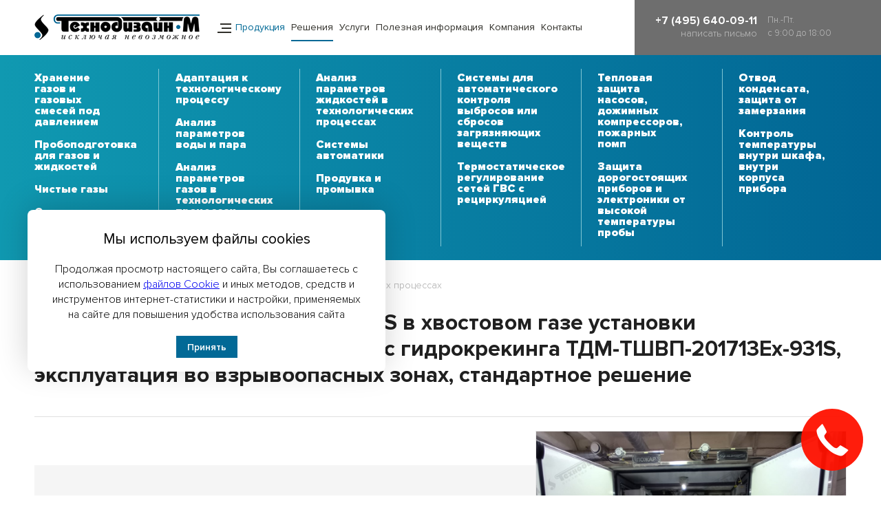

--- FILE ---
content_type: text/html;charset=utf-8
request_url: http://www.nice-device.ru/analiz-parametrov-gazov-v-tekhnologicheskih-processah/sistema-analiza-H2S-H2-COS-v-hvostovom-gaze-ustanovki-proizvodstva-seri-kompleks-gidrokrekinga-tdm-tshvp-201713eh-931S-ekspluatatsiya-vo-vzrivoopasnih-zonah-standartnoe-reshenie.html
body_size: 84862
content:
<!DOCTYPE html PUBLIC "-//W3C//DTD XHTML 1.0 Transitional//EN" "http://www.w3.org/TR/xhtml1/DTD/xhtml1-transitional.dtd">
<html xmlns="http://www.w3.org/1999/xhtml" xml:lang="ru" lang="ru">
<head>
<meta http-equiv="content-type" content="text/html; charset=utf-8" />
<meta http-equiv="Content-Language" content="ru" />
<meta name="author" content="programming by 1x4 Studio www.1x4.ru" />
<meta http-equiv="pragma" content="no-cache" />
<meta http-equiv="cache-control" content="no-cache" />
<meta name="description" content="Фирма &quot;Технодизайн-М&quot; предлагает средства КИПиА, газовое оборудование, промышленные стабилизаторы TechnodesigN, энергосберегающие контроллеры освещения (ЭКО)." />   
<meta name="keywords" content="" />
<meta name="robots" content="all" />
<meta name="viewport" content="width=device-width, initial-scale=1.0, user-scalable=no" />
<meta name="yandex-verification" content="4919e0c46f6348e4" />
<meta name="msapplication-TileColor" content="#ffc40d">
<meta name="theme-color" content="#ffffff">
<link rel="canonical" href="http://www.nice-device.ru/analiz-parametrov-gazov-v-tekhnologicheskih-processah/sistema-analiza-H2S-H2-COS-v-hvostovom-gaze-ustanovki-proizvodstva-seri-kompleks-gidrokrekinga-tdm-tshvp-201713eh-931S-ekspluatatsiya-vo-vzrivoopasnih-zonah-standartnoe-reshenie.html" />
<link rel="apple-touch-icon" sizes="180x180" href="/apple-touch-icon.png">
<link rel="icon" type="image/png" sizes="32x32" href="/favicon-32x32.png">
<link rel="icon" type="image/png" sizes="16x16" href="/favicon-16x16.png">
<link rel="manifest" href="/site.webmanifest">
<link rel="mask-icon" href="/safari-pinned-tab.svg" color="#5bbad5">
<link rel="stylesheet" href="/css/style.080607.css" type="text/css" />
<link rel="stylesheet" href="/css/fonts.css" type="text/css" />
<link rel="stylesheet" href="/css/service.css" type="text/css" />
<link rel="stylesheet" href="/css/pushy.css" type="text/css" />
<link rel="stylesheet" href="/css/slick.css" type="text/css" />
<link rel="stylesheet" href="/css/jquery.fancybox.css" type="text/css" />
<link rel="stylesheet" href="/css/jquery.fancybox-thumbs.css" type="text/css" />
<link rel="stylesheet" href="/css/mediaqueries.css" type="text/css" />
<link rel="stylesheet" href="https://cdn.envybox.io/widget/cbk.css">
<script type="text/javascript" src="/js/jquery-1.11.0.min.js"></script>
<script type="text/javascript" src="/js/slick.min.js"></script>
<script type="text/javascript" src="/js/jquery.fancybox.js"></script>
<script type="text/javascript" src="/js/jquery.fancybox-thumbs.js"></script>
<script type="text/javascript" src="/js/tabs.js"></script>
<title><div class="icon-vp icon-ex hidden-mob"></div> Система анализа H2S, H2, COS в хвостовом газе установки производства серы, комплекс гидрокрекинга ТДМ-ТШВП-201713Ех-931S, эксплуатация во взрывоопасных зонах, стандартное решение - Решения Технодизайн-М</title>
</head>
<body><div id="column">

<div id="logo-block">
<div id="logo-block-left">
<a href="/" id="logo"></a>
<div class="mob-menu"></div>
<div id="main-menu">
<a href="#" id="product">Продукция</a>

<a href="/solutions.html" class="selected">Решения</a>

<a href="/uslugi.html">Услуги</a>

<a href="/information.html">Полезная информация</a>

<a href="/company.html">Компания</a>

<a href="/contacts.html">Контакты</a>

</div>
<div class="search-block">
<form method="post" action="/search.html" style="margin: 0;" id="search_form">
<div class="search-field-block"><input type="text" id="searchwords" name="searchwords" value="" class="search-field" placeholder="Введите поисковый запрос" /></div>
<div class="search-button"><input type="image" name="search" src="/images/button-search.png" /></div>
<div class="search-close"></div>
</form>
</div>
</div>

<div id="logo-block-right">
<div id="search-button"></div>
<div id="phone-top">+7 (495) 640-09-11
<a href="mailto:info@nice-device.ru">написать письмо</a>
</div>
<div id="time">Пн.-Пт.<br />c 9:00 до 18:00</div>
</div>
</div>



<div class="p-menu-block"><div id="s-menu"><div class="content-column">
<div class="column-menu">
<div id="prod-cat-mob">

<div class="cat-item">
<a href="/cat/shkafy-sheltery-blok-boksy/" class="cat-item-link">Шкафы / Шелтеры / Блок-боксы </a>

<div class="cat-item-second">

<a href="/cat/shkafy-sheltery-blok-boksy/sgkafy-iz-stali-ST3-s-poroshkovoj-pokraskoj/" >Шкафы из стали СТ3 с порошковой покраской</a>

<a href="/cat/shkafy-sheltery-blok-boksy/shkafy-iz-plastika/" >Шкафы из пластика</a>

<a href="/cat/shkafy-sheltery-blok-boksy/shkafy-iz-nerzhaveyushchej-stali/" >Шкафы из нержавеющей стали</a>

<a href="/cat/shkafy-sheltery-blok-boksy/shkafy-vzryvozashishennye-exp/" >Шкафы взрывозащищённые Exp</a>

<a href="/cat/shkafy-sheltery-blok-boksy/blok-boksy-sheltery-kontejnery/" >Блок-боксы, шелтеры, контейнеры</a>
  
</div>

</div>

<div class="cat-item">
<a href="/cat/shkafy_dlya_gazovyx_ballonov_new/" class="cat-item-link">Шкафы для газовых баллонов</a>

<div class="cat-item-second">

<a href="/cat/shkafy_dlya_gazovyx_ballonov_new/shkafy_dlya_gazovyx_ballonov_iz_plastica_new/" >Шкафы для газовых баллонов из пластика</a>

<a href="/cat/shkafy_dlya_gazovyx_ballonov_new/shkafy_dlya_gazovyx_ballonov_metallicheskie_new/" >Шкафы для газовых баллонов металлические </a>
  
</div>

</div>

<div class="cat-item">
<a href="/cat/shkafy_dlya_telecom_oborudovaniya/" class="cat-item-link">Шкафы для телекоммуникационного оборудования </a>

<div class="cat-item-second">

<a href="/cat/shkafy_dlya_telecom_oborudovaniya/plastic_telecom_shkafy/" >Пластиковые телекоммуникационные шкафы, пр-во ООО «Технодизайн-М», Россия</a>

<a href="/cat/shkafy_dlya_telecom_oborudovaniya/metall_telecom_shkafy_iz_nerzhaveushey_staly/" >Металлические телекоммуникационные шкафы из нержавеющей стали, пр-во ООО «Технодизайн-М», Россия</a>

<a href="/cat/shkafy_dlya_telecom_oborudovaniya/metall_telecom_shkafy_izuglerod_staly_s_polimernoy_okraskoy/" >Металлические телекоммуникационные шкафы из углеродистой стали СТЗ с порошковой окраской, пр-во ООО «Технодизайн-М», Россия </a>
  
</div>

</div>

<div class="cat-item">
<a href="/cat/term_linii/" class="cat-item-link"> Термоизолированные линии промышленного назначения для трубных и кабельных коммуникаций – Технодизайн-ТИЛ (ТДМ-ТИЛ)</a>

<div class="cat-item-second">

<a href="/cat/term_linii/TDM-TIL-Y-Ex/" >ТДМ-ТИЛ-Э-Ex, производство ООО "Технодизайн-М", Россия </a>

<a href="/cat/term_linii/TDM-TIL-P-Ex/" >ТДМ-ТИЛ-П-Ex, производство ООО "Технодизайн-М", Россия </a>

<a href="/cat/term_linii/TDM-TIL-O-Ex/" >ТДМ-ТИЛ-О-Ex, производство ООО "Технодизайн-М", Россия</a>
  
</div>

</div>

<div class="cat-item">
<a href="/cat/promyshlennye-stabilizatory-napryazheniya/" class="cat-item-link">Промышленные стабилизаторы напряжения TechnodesigN</a>

<div class="cat-item-second">

<a href="/cat/promyshlennye-stabilizatory-napryazheniya/stabilizatory-technodesign-seriya-limits/" >Серия Limits</a>

<a href="/cat/promyshlennye-stabilizatory-napryazheniya/stabilizatory-technodesign-seriya-basic/" >Серия Basic</a>

<a href="/cat/promyshlennye-stabilizatory-napryazheniya/stabilizatory-technodesign-seriya-transitor/" >Серия Transistor</a>
  
</div>

</div>

<div class="cat-item">
<a href="/cat/gazoanalyzatyry/" class="cat-item-link">Газоанализаторы </a>

<div class="cat-item-second">

<a href="/cat/gazoanalyzatyry/portatyvnye_odnokanalnye_gazoanalyzatyry_serii_zetron_compact/" >Портативные одноканальные газоанализаторы серии Zetron Compact</a>

<a href="/cat/gazoanalyzatyry/stacionarnye_gazoanalyzatyry_nuan_seriya_ir500/" >Стационарные газоанализаторы Nuoan серия IR500</a>

<a href="/cat/gazoanalyzatyry/stacionarnye_gazoanalyzatyry_nuan_seriya_sne600/" >Стационарные газоанализаторы Nuoan серия SNE600</a>
  
</div>

</div>

<div class="cat-item">
<a href="/cat/analizatory/" class="cat-item-link">Анализаторы</a>

<div class="cat-item-second">

<a href="/cat/analizatory/npo_vympel/" >Анализаторы российского производителя НПО «Вымпел»</a>

<a href="/cat/analizatory/vzor_analyzatory/" >Анализаторы российского производителя ООО «Взор», торговая марка предприятия - «МАРК»</a>

<a href="/cat/analizatory/alfa_bassens_analyzatory/" >Анализаторы российского производителя ООО «Фирма «Альфа БАССЕНС»</a>
  
</div>

</div>

<div class="cat-item">
<a href="/cat/rashodomery/" class="cat-item-link">Расходомеры</a>

</div>

<div class="cat-item">
<a href="/cat/hromatografy/" class="cat-item-link">Хроматографы</a>

<div class="cat-item-second">

<a href="/cat/hromatografy/hromatografy-hromatec/" >Хроматографы Хроматэк</a>
  
</div>

</div>

<div class="cat-item">
<a href="/cat/gazovye-rampy/" class="cat-item-link">Газовые рампы</a>

<div class="cat-item-second">

<a href="/cat/gazovye-rampy/apry_ary_ystanovka/" >Азоторегуляторная установка (АРУ), подача инертного газа с заданным расходом и давлением к потребителям</a>

<a href="/cat/gazovye-rampy/apry_ystanovka/" >Аргонорегуляторная установка (АрРУ), подача инертного газа с заданным расходом и давлением к потребителям</a>

<a href="/cat/gazovye-rampy/TSHV_2086Y2/" >Газовая панель для ацетилена в шкафном исполнении</a>

<a href="/cat/gazovye-rampy/gry_shkaf/" >Газораспределительная (ГРУ) установка в шкафном исполнении</a>

<a href="/cat/gazovye-rampy/opasnye_gazy_rampy/" >Разрядная рампа Ex с системой мониторинга и блокировки подачи опасных газов</a>

<a href="/cat/gazovye-rampy/gazovaya_panel_raspredelitelnaya/" >Распределительная газовая панель Ex в шкафном исполнении</a>
  
</div>

</div>

<div class="cat-item">
<a href="/cat/zaporno_reguliryushaya_i_predohranitelnaya_armatyra/" class="cat-item-link">Запорно-регулирующая и предохранительная арматура</a>

<div class="cat-item-second">

<a href="/cat/zaporno_reguliryushaya_i_predohranitelnaya_armatyra/teplovoy_predohranitelnyi_klapan_TDM_CS_TDM_HAT_RA_LP/" >Тепловой предохранительный клапан ТДМ-CS, ТДМ-HAT-RA-LP (для балансировки сетей ГВС/ХВС)</a>

<a href="/cat/zaporno_reguliryushaya_i_predohranitelnaya_armatyra/econo-hat-ra-klapan/" >Тепловой предохранительный клапан ТДМ-ECONO/HAT-RA (для бытовых бустерных насосов)</a>

<a href="/cat/zaporno_reguliryushaya_i_predohranitelnaya_armatyra/hat-ra-hp-klapan/" >Тепловой предохранительный клапан ТДМ-HAT/RA-HP (для высокого давления)</a>

<a href="/cat/zaporno_reguliryushaya_i_predohranitelnaya_armatyra/zapornyi_klapan_hst_dlya_kontrolya_prevysheniya_temperatyry_proby/" >Тепловой предохранительный клапан ТДМ-HST (для высокой температуры пробы)</a>

<a href="/cat/zaporno_reguliryushaya_i_predohranitelnaya_armatyra/TDM_HAT_TDM_TV_HAT/" >Тепловой предохранительный клапан ТДМ-HAT, ТДМ-TV/HAT (для отвода конденсата, защиты от замерзания)</a>

<a href="/cat/zaporno_reguliryushaya_i_predohranitelnaya_armatyra/tdm_tv_sc_i_tdm_sc_ir/" >Тепловой предохранительный клапан ТДМ-TV/SC-I, ТДМ-TV/SC-IR (контроль температуры внутри шкафа, корпуса прибора)</a>

<a href="/cat/zaporno_reguliryushaya_i_predohranitelnaya_armatyra/TDM-GURU-DL2.1/" >Тепловой предохранительный клапан ТДМ-GURU DL2.1 (для защиты от замерзания, тепловозы, локомотивы)</a>

<a href="/cat/zaporno_reguliryushaya_i_predohranitelnaya_armatyra/TDM-MAGNUM-GURU/" >Тепловой предохранительный клапан ТДМ-Magnum GURU (для защиты от замерзания, тепловозы, локомотивы)</a>

<a href="/cat/zaporno_reguliryushaya_i_predohranitelnaya_armatyra/TDM-TBV/" >Тепловой предохранительный клапан ТДМ-TBV (тепловые перепускные клапаны)</a>
  
</div>

</div>

<div class="cat-item">
<a href="/cat/izdeliya-iz-metalla/" class="cat-item-link">Изделия из металла</a>

<div class="cat-item-second">

<a href="/cat/izdeliya-iz-metalla/stoyki_dlya_gazovyx_ballonov/" >Стойки для газовых баллонов </a>

<a href="/cat/izdeliya-iz-metalla/podemniy_mexanizm/" >Подъёмный механизм </a>
  
</div>

</div>

<div class="cat-item">
<a href="/cat/ohlazhdenie-i-nagrev/" class="cat-item-link">Охлаждение и нагрев</a>

<div class="cat-item-second">

<a href="/cat/ohlazhdenie-i-nagrev/vortex_oxlazhdenie_nagrev/" >Охлаждение и/или нагрев за счёт использования эффекта трубки Vortex</a>

<a href="/cat/ohlazhdenie-i-nagrev/zhidkostnye_ohladiteli/" >Жидкостные охладители (охлаждение за счёт высокой тепловой ёмкости различных жидкостей, таких, как вода и антифриз)</a>
  
</div>

</div>

<div class="cat-item">
<a href="/cat/filtry-dlya-gazov-i-zhidkostej/" class="cat-item-link">Фильтры для газов и жидкостей</a>

<div class="cat-item-second">

<a href="/cat/filtry-dlya-gazov-i-zhidkostej/zhidkostnyi_filtr/" >Жидкостной фильтр для защиты от механических примесей</a>
  
</div>

</div>

</div>


<div id="prod-cat-page">
<div id="top-prod-line"></div>


<div class="cat-block"><div class="cat-block-line"><div class="cat_category hideout3" style="padding-top: 0;"><a href="/cat/shkafy-sheltery-blok-boksy/" class="navlink">Шкафы / Шелтеры / Блок-боксы </a><span class="linkClose" title="����������"></span></div>


<div class="cat_dropdown">

<a href="/cat/shkafy-sheltery-blok-boksy/sgkafy-iz-stali-ST3-s-poroshkovoj-pokraskoj/">Шкафы из стали СТ3 с порошковой покраской</a>

<a href="/cat/shkafy-sheltery-blok-boksy/shkafy-iz-plastika/">Шкафы из пластика</a>

<a href="/cat/shkafy-sheltery-blok-boksy/shkafy-iz-nerzhaveyushchej-stali/">Шкафы из нержавеющей стали</a>

<a href="/cat/shkafy-sheltery-blok-boksy/shkafy-vzryvozashishennye-exp/">Шкафы взрывозащищённые Exp</a>

<a href="/cat/shkafy-sheltery-blok-boksy/blok-boksy-sheltery-kontejnery/">Блок-боксы, шелтеры, контейнеры</a>

</div>


</div></div>


<div class="cat-block"><div class="cat-block-line"><div class="cat_category hideout3" style="padding-top: 0;"><a href="/cat/shkafy_dlya_gazovyx_ballonov_new/" class="navlink">Шкафы для газовых баллонов</a><span class="linkClose" title="����������"></span></div>


<div class="cat_dropdown">

<a href="/cat/shkafy_dlya_gazovyx_ballonov_new/shkafy_dlya_gazovyx_ballonov_iz_plastica_new/">Шкафы для газовых баллонов из пластика</a>

<a href="/cat/shkafy_dlya_gazovyx_ballonov_new/shkafy_dlya_gazovyx_ballonov_metallicheskie_new/">Шкафы для газовых баллонов металлические </a>

</div>


</div></div>


<div class="cat-block"><div class="cat-block-line"><div class="cat_category hideout3" style="padding-top: 0;"><a href="/cat/shkafy_dlya_telecom_oborudovaniya/" class="navlink">Шкафы для телекоммуникационного оборудования </a><span class="linkClose" title="����������"></span></div>


<div class="cat_dropdown">

<a href="/cat/shkafy_dlya_telecom_oborudovaniya/plastic_telecom_shkafy/">Пластиковые телекоммуникационные шкафы, пр-во ООО «Технодизайн-М», Россия</a>

<a href="/cat/shkafy_dlya_telecom_oborudovaniya/metall_telecom_shkafy_iz_nerzhaveushey_staly/">Металлические телекоммуникационные шкафы из нержавеющей стали, пр-во ООО «Технодизайн-М», Россия</a>

<a href="/cat/shkafy_dlya_telecom_oborudovaniya/metall_telecom_shkafy_izuglerod_staly_s_polimernoy_okraskoy/">Металлические телекоммуникационные шкафы из углеродистой стали СТЗ с порошковой окраской, пр-во ООО «Технодизайн-М», Россия </a>

</div>


</div></div>


<div class="cat-block"><div class="cat-block-line"><div class="cat_category hideout3" style="padding-top: 0;"><a href="/cat/term_linii/" class="navlink"> Термоизолированные линии промышленного назначения для трубных и кабельных коммуникаций – Технодизайн-ТИЛ (ТДМ-ТИЛ)</a><span class="linkClose" title="����������"></span></div>


<div class="cat_dropdown">

<a href="/cat/term_linii/TDM-TIL-Y-Ex/">ТДМ-ТИЛ-Э-Ex, производство ООО "Технодизайн-М", Россия </a>

<a href="/cat/term_linii/TDM-TIL-P-Ex/">ТДМ-ТИЛ-П-Ex, производство ООО "Технодизайн-М", Россия </a>

<a href="/cat/term_linii/TDM-TIL-O-Ex/">ТДМ-ТИЛ-О-Ex, производство ООО "Технодизайн-М", Россия</a>

</div>


</div></div>


<div class="cat-block"><div class="cat-block-line"><div class="cat_category hideout3" style="padding-top: 0;"><a href="/cat/promyshlennye-stabilizatory-napryazheniya/" class="navlink">Промышленные стабилизаторы напряжения TechnodesigN</a><span class="linkClose" title="����������"></span></div>


<div class="cat_dropdown">

<a href="/cat/promyshlennye-stabilizatory-napryazheniya/stabilizatory-technodesign-seriya-limits/">Серия Limits</a>

<a href="/cat/promyshlennye-stabilizatory-napryazheniya/stabilizatory-technodesign-seriya-basic/">Серия Basic</a>

<a href="/cat/promyshlennye-stabilizatory-napryazheniya/stabilizatory-technodesign-seriya-transitor/">Серия Transistor</a>

</div>


</div></div>


<div class="cat-block"><div class="cat-block-line"><div class="cat_category hideout3" style="padding-top: 0;"><a href="/cat/gazoanalyzatyry/" class="navlink">Газоанализаторы </a><span class="linkClose" title="����������"></span></div>


<div class="cat_dropdown">

<a href="/cat/gazoanalyzatyry/portatyvnye_odnokanalnye_gazoanalyzatyry_serii_zetron_compact/">Портативные одноканальные газоанализаторы серии Zetron Compact</a>

<a href="/cat/gazoanalyzatyry/stacionarnye_gazoanalyzatyry_nuan_seriya_ir500/">Стационарные газоанализаторы Nuoan серия IR500</a>

<a href="/cat/gazoanalyzatyry/stacionarnye_gazoanalyzatyry_nuan_seriya_sne600/">Стационарные газоанализаторы Nuoan серия SNE600</a>

</div>


</div></div>


<div class="cat-block"><div class="cat-block-line"><div class="cat_category hideout3" style="padding-top: 0;"><a href="/cat/analizatory/" class="navlink">Анализаторы</a><span class="linkClose" title="����������"></span></div>


<div class="cat_dropdown">

<a href="/cat/analizatory/npo_vympel/">Анализаторы российского производителя НПО «Вымпел»</a>

<a href="/cat/analizatory/vzor_analyzatory/">Анализаторы российского производителя ООО «Взор», торговая марка предприятия - «МАРК»</a>

<a href="/cat/analizatory/alfa_bassens_analyzatory/">Анализаторы российского производителя ООО «Фирма «Альфа БАССЕНС»</a>

</div>


</div></div>


<div class="cat-block"><div class="cat-block-line"><div class="cat_category " style="padding-top: 0;"><a href="/cat/rashodomery/" class="navlink">Расходомеры</a></div>



</div></div>


<div class="cat-block"><div class="cat-block-line"><div class="cat_category hideout3" style="padding-top: 0;"><a href="/cat/hromatografy/" class="navlink">Хроматографы</a><span class="linkClose" title="����������"></span></div>


<div class="cat_dropdown">

<a href="/cat/hromatografy/hromatografy-hromatec/">Хроматографы Хроматэк</a>

</div>


</div></div>


<div class="cat-block"><div class="cat-block-line"><div class="cat_category hideout3" style="padding-top: 0;"><a href="/cat/gazovye-rampy/" class="navlink">Газовые рампы</a><span class="linkClose" title="����������"></span></div>


<div class="cat_dropdown">

<a href="/cat/gazovye-rampy/apry_ary_ystanovka/">Азоторегуляторная установка (АРУ), подача инертного газа с заданным расходом и давлением к потребителям</a>

<a href="/cat/gazovye-rampy/apry_ystanovka/">Аргонорегуляторная установка (АрРУ), подача инертного газа с заданным расходом и давлением к потребителям</a>

<a href="/cat/gazovye-rampy/TSHV_2086Y2/">Газовая панель для ацетилена в шкафном исполнении</a>

<a href="/cat/gazovye-rampy/gry_shkaf/">Газораспределительная (ГРУ) установка в шкафном исполнении</a>

<a href="/cat/gazovye-rampy/opasnye_gazy_rampy/">Разрядная рампа Ex с системой мониторинга и блокировки подачи опасных газов</a>

<a href="/cat/gazovye-rampy/gazovaya_panel_raspredelitelnaya/">Распределительная газовая панель Ex в шкафном исполнении</a>

</div>


</div></div>


<div class="cat-block"><div class="cat-block-line"><div class="cat_category hideout3" style="padding-top: 0;"><a href="/cat/zaporno_reguliryushaya_i_predohranitelnaya_armatyra/" class="navlink">Запорно-регулирующая и предохранительная арматура</a><span class="linkClose" title="����������"></span></div>


<div class="cat_dropdown">

<a href="/cat/zaporno_reguliryushaya_i_predohranitelnaya_armatyra/teplovoy_predohranitelnyi_klapan_TDM_CS_TDM_HAT_RA_LP/">Тепловой предохранительный клапан ТДМ-CS, ТДМ-HAT-RA-LP (для балансировки сетей ГВС/ХВС)</a>

<a href="/cat/zaporno_reguliryushaya_i_predohranitelnaya_armatyra/econo-hat-ra-klapan/">Тепловой предохранительный клапан ТДМ-ECONO/HAT-RA (для бытовых бустерных насосов)</a>

<a href="/cat/zaporno_reguliryushaya_i_predohranitelnaya_armatyra/hat-ra-hp-klapan/">Тепловой предохранительный клапан ТДМ-HAT/RA-HP (для высокого давления)</a>

<a href="/cat/zaporno_reguliryushaya_i_predohranitelnaya_armatyra/zapornyi_klapan_hst_dlya_kontrolya_prevysheniya_temperatyry_proby/">Тепловой предохранительный клапан ТДМ-HST (для высокой температуры пробы)</a>

<a href="/cat/zaporno_reguliryushaya_i_predohranitelnaya_armatyra/TDM_HAT_TDM_TV_HAT/">Тепловой предохранительный клапан ТДМ-HAT, ТДМ-TV/HAT (для отвода конденсата, защиты от замерзания)</a>

<a href="/cat/zaporno_reguliryushaya_i_predohranitelnaya_armatyra/tdm_tv_sc_i_tdm_sc_ir/">Тепловой предохранительный клапан ТДМ-TV/SC-I, ТДМ-TV/SC-IR (контроль температуры внутри шкафа, корпуса прибора)</a>

<a href="/cat/zaporno_reguliryushaya_i_predohranitelnaya_armatyra/TDM-GURU-DL2.1/">Тепловой предохранительный клапан ТДМ-GURU DL2.1 (для защиты от замерзания, тепловозы, локомотивы)</a>

<a href="/cat/zaporno_reguliryushaya_i_predohranitelnaya_armatyra/TDM-MAGNUM-GURU/">Тепловой предохранительный клапан ТДМ-Magnum GURU (для защиты от замерзания, тепловозы, локомотивы)</a>

<a href="/cat/zaporno_reguliryushaya_i_predohranitelnaya_armatyra/TDM-TBV/">Тепловой предохранительный клапан ТДМ-TBV (тепловые перепускные клапаны)</a>

</div>


</div></div>


<div class="cat-block"><div class="cat-block-line"><div class="cat_category hideout3" style="padding-top: 0;"><a href="/cat/izdeliya-iz-metalla/" class="navlink">Изделия из металла</a><span class="linkClose" title="����������"></span></div>


<div class="cat_dropdown">

<a href="/cat/izdeliya-iz-metalla/stoyki_dlya_gazovyx_ballonov/">Стойки для газовых баллонов </a>

<a href="/cat/izdeliya-iz-metalla/podemniy_mexanizm/">Подъёмный механизм </a>

</div>


</div></div>


<div class="cat-block"><div class="cat-block-line"><div class="cat_category hideout3" style="padding-top: 0;"><a href="/cat/ohlazhdenie-i-nagrev/" class="navlink">Охлаждение и нагрев</a><span class="linkClose" title="����������"></span></div>


<div class="cat_dropdown">

<a href="/cat/ohlazhdenie-i-nagrev/vortex_oxlazhdenie_nagrev/">Охлаждение и/или нагрев за счёт использования эффекта трубки Vortex</a>

<a href="/cat/ohlazhdenie-i-nagrev/zhidkostnye_ohladiteli/">Жидкостные охладители (охлаждение за счёт высокой тепловой ёмкости различных жидкостей, таких, как вода и антифриз)</a>

</div>


</div></div>


<div class="cat-block"><div class="cat-block-line"><div class="cat_category hideout3" style="padding-top: 0;"><a href="/cat/filtry-dlya-gazov-i-zhidkostej/" class="navlink">Фильтры для газов и жидкостей</a><span class="linkClose" title="����������"></span></div>


<div class="cat_dropdown">

<a href="/cat/filtry-dlya-gazov-i-zhidkostej/zhidkostnyi_filtr/">Жидкостной фильтр для защиты от механических примесей</a>

</div>


</div></div>


</div>
</div>
</div></div></div>






<div class="s-menu nprod"><div class="content-column">
<div class="column-menu"><div id="prod-cat-mob">

<div class="cat-item">
<a href="/hranenie-gazov-i-gazovyh-smesej-pod-davleniem.html" >Хранение газов и газовых смесей под давлением</a>
</div>

<div class="cat-item">
<a href="/podgotovka-dlya-gazov-i-zhidkostey.html" >Пробоподготовка для газов и жидкостей</a>
</div>

<div class="cat-item">
<a href="/chistye-gazy.html" >Чистые газы</a>
</div>

<div class="cat-item">
<a href="/sistema-termostabilizacii.html" >Системы термостабилизации</a>
</div>

<div class="cat-item">
<a href="/adaptacia-k-tehnologicheskomy-processy.html" >Адаптация к технологическому процессу</a>
</div>

<div class="cat-item">
<a href="/analiz-parametrov-vody-i-para.html" >Анализ параметров воды и пара</a>
</div>

<div class="cat-item selected">
<a href="/analiz-parametrov-gazov-v-tekhnologicheskih-processah.html"  class="selected">Анализ параметров газов в технологических процессах</a>
</div>

<div class="cat-item">
<a href="/analiz-parametrov-zhidkostej-v-tekhnologicheskih-processah.html" >Анализ параметров жидкостей в технологических процессах</a>
</div>

<div class="cat-item">
<a href="/sistema-avtomatiki.html" >Системы автоматики</a>
</div>

<div class="cat-item">
<a href="/produvka-i-promyvka.html" >Продувка и промывка</a>
</div>

<div class="cat-item">
<a href="/sistema-dlya-avtomaticheskogo-kontrolya-vybrosov-ili-sbrosov-zagryaznyayushchih-veshchestv.html" >Системы для автоматического контроля выбросов или сбросов загрязняющих веществ</a>
</div>

<div class="cat-item">
<a href="/termostaticheskoe-regulirovanie-setej-gvs-s-recirkulyaciej.html" >Термостатическое регулирование сетей ГВС с рециркуляцией</a>
</div>

<div class="cat-item">
<a href="/teplovaya-zashita-nasosov-dozhimnyx-kompressorov-pozharnyx-pomp.html" >Тепловая защита насосов, дожимных компрессоров, пожарных помп</a>
</div>

<div class="cat-item">
<a href="/zashchita-dorogostoyashchih-priborov-i-elektroniki-ot-vysokoj-temperatury-proby.html" >Защита дорогостоящих приборов и электроники от высокой температуры пробы</a>
</div>

<div class="cat-item">
<a href="/otvod_kondensata_zashita_ot_zamerzaniya.html" >Отвод конденсата, защита от замерзания</a>
</div>

<div class="cat-item">
<a href="/kontrol_temperatyry_vnytri_shkafa_vnytri_korpusa_pribora.html" >Контроль температуры внутри шкафа, внутри корпуса прибора</a>
</div>

</div></div>
</div></div>



<div class="content-column">


<div class="text-column">
<div id="pathway"><a href="/">Главная страница</a>


&nbsp;/&nbsp;<a href="/solutions.html">Решения</a>




&nbsp;/&nbsp;Анализ параметров газов в технологических процессах





</div>



<div class="text-block">





<script>
    $(document).ready(function() {
	$(".fancybox-thumb").fancybox({
		prevEffect	: 'none',
		nextEffect	: 'none',
		helpers	: {
			title	: {
				type: 'outside'
			},
			thumbs	: {
				width	: 120,
				height	: 80
			}
		}
	});
    });
</script>
<h1 class="hnews"><div class="icon-vp icon-ex hidden-mob"></div> Система анализа H2S, H2, COS в хвостовом газе установки производства серы, комплекс гидрокрекинга ТДМ-ТШВП-201713Ех-931S, эксплуатация во взрывоопасных зонах, стандартное решение</h1>
<div class="no-data"></div>
<div class="overflow-block">
<a href="/images/news/full/231708060218/1bhrthrtheh.jpg" class="fancybox-thumb" rel="fancybox-thumb" alt="" title="">
<span style="background: url(/images/news/full/231708060218/1bhrthrtheh.jpg) center center no-repeat; background-size: cover;" class="news-sr-pic"></span>
</a>

<div class="charact-block" style="margin: 50px 0;">
<h2>Документация</h2>
<div class="docs-block">
<a href="/files/231808150232/QT_5008_TDM.670.TDM-TShVP-201713Eh-931S.22.01_RE_(2).pdf">Руководство по эксплуатации QT 5008 ТДМ.670.ТДМ-ТШВП-201713Ех-931S.22.01</a>
</div>
</div>

ТДМ-ТШВП-201713Ех-931S - это законченное стандартное решение «под ключ» на базе промышленного хроматографа "Хроматэк-Кристалл 7000".

<br /><br /><a href="/product/hromatec-cristall-7000.html" class="button-blue">Хроматэк-Кристалл 7000</a>

<br /><br />
<iframe width="100%" height="590" src="https://rutube.ru/play/embed/dfbea62518a2f45758a74bd868878e31/" frameBorder="0" allow="clipboard-write; autoplay" webkitAllowFullScreen mozallowfullscreen allowFullScreen></iframe>
<br /><br />

<br /><br /><a href="/product/hromatec-cristall-7000.html" class="button-blue">Хроматэк-Кристалл 7000,</a> далее хроматограф, предназначен для непрерывного измерения состава технологических потоков в газовых и жидких фазах во взрывоопасных зонах.
<br />Область применения – объекты промысловой подготовки, транспорта и подземного хранения газа, газоперерабатывающие заводы, предприятия органического и нефтехимического синтеза, предприятия химической, нефтеперерабатывающей и газовой промышленности, предприятия пищевой, парфюмерной, фармацевтической промышленности.
<br />Хроматограф может использоваться в системах коммерческого учета в сфере распространения государственного метрологического контроля и надзора.
<br />Состав хроматографа на этапе предоставления технико-коммерческого предложения формируется в соответствии с заполненным опросным листом на хроматограф.
<br />Состав хроматографа формируется по индивидуальному заказу потребителя.

<br /><br /><strong>ТДМ-ТШВП-201713Ех-931S</strong> - это проектно-компонуемое изделие, полная спецификация которого зависит от конкретной специализированной задачи.
<br /><br /><div class="text-img"><img src="/images/news/big/231708060218/2jrjnrtdntdyjtj.jpg" alt="" /></div>
<br /><em>Рисунок 1 – Общий вид системы.</em>

<br /><br /><strong> Основные сведения и технические данные ТДМ-ТШВП-201713Ех-931S. </strong>
<br />Изделие представляет из себя шкаф системы анализа H2S, Н2 в хвостовом газе ТДМ-ТШВП-201713Ех – 931S, (далее – шкаф) с установленным в нём аналитическим (хроматографическим) и вспомогательным оборудованием. Шкаф выполнен из армированного стекловолокном полиэфира горячего прессования и предназначен для установки и эксплуатации вне помещений, во взрывоопасной зоне, и, для защиты установленного внутри оборудования от негативного влияния окружающей среды.
<br/><br />Основные функции, выполняемые изделием:
<li>Размещение и подключение аналитического измерительного оборудования (далее – хроматограф);
<li>Подключение обогреваемых линий ТДМ-ТИЛ подачи и возврата пробы;
<li>Подача пробы к измерительной части хроматографа;
<li>Подключение линии технологического азота, фильтрацию, регулирование расхода, для обеспечения работы эжекторного пробоотборного устройства и хроматографа;
<li>Размещение, подключение баллона с ПГС и подача ПГС в хроматограф; 
<li>Подключении линий подачи газа-носителя и газа пневмоуправления;
<li>Обеспечение необходимых расхода, давления и температуры пробы, подаваемой в хроматограф;
<li>Поддержания необходимой для работы оборудования температуры внутри установки;
<li>Обеспечение вентиляции внутреннего объёма установки;
<li>Размещение и подключение устройств пожарной сигнализации, для предупреждения о возникновении пожара.
<li>Размещение и подключение оборудования контроля загазованности, для своевременного обнаружения утечек и образования взрывоопасных концентраций газа.
</ul>

<br/><br />Описание функционирования изделия приведено в руководстве по эксплуатации на изделие.
<br />Технические характеристики изделия приведены в таблице 1. 
<br />Шкаф изготовлен согласно ТУ 1968-013-0000000-2016 и сертифицирован для применения во взрывоопасных зонах. 

<br />Основные технические характеристики ТДМ-ТШВП-201713Ех-931S приведены в таблице 1. 
<br /><br /><em>Таблица 1. Основные технические характеристики установки.</em>
<table border="1"><tr><td colspan="4"><p><b> </b></p>
</td>
</tr>
<tr><td><p><b>№ </b></p>
</td>
<td><p><b>Наименование</b></p>
</td>
<td><p><b>Ед.изм</b></p>
</td>
<td><p><b>Значение</b></p>
</td>
</tr>
<tr><td><p><b>1</b></p>
</td>
<td><p><b>2</b></p>
</td>
<td><p><b>3</b></p>
</td>
<td><p><b>4</b></p>
</td>
</tr>
<tr><td><p>1.</p>
</td>
<td><p>Габаритные размеры наружные ВхШхГ</p>
</td>
<td><p>мм</p>
</td>
<td><p>2000х1700х1300</p>
</td>
</tr>
<tr><td><p>2.</p>
</td>
<td><p>Исполнение</p>
</td>
<td><p>-</p>
</td>
<td><p>не менее IP54</p>
</td>
</tr>
<tr><td><p>3.</p>
</td>
<td><p>Масса шкафа не более</p>
</td>
<td><p>кг</p>
</td>
<td><p>700</p>
</td>
</tr>
<tr><td><p>4.</p>
</td>
<td><p>Конструкция корпуса</p>
</td>
<td>
</td>
<td><p>Панели из армированного стекловолокном полиэфира горячего прессования.</p>
</td>
</tr>
<tr><td><p>5.</p>
</td>
<td><p>Количество дверей</p>
</td>
<td><p>-</p>
</td>
<td><p>Две двери с углом максимального открывания 180º</p>
</td>
</tr>
<tr><td><p>6.</p>
</td>
<td><p>Толщина утеплителя</p>
</td>
<td><p>мм</p>
</td>
<td><p>30</p>
</td>
</tr>
<tr><td><p>7.</p>
</td>
<td><p>Цвет снаружи:</p>
</td>
<td><p>-</p>
</td>
<td><p>RAL 9003</p>
</td>
</tr>
<tr><td><p>8.</p>
</td>
<td><p>Цвет внутри:</p>
</td>
<td><p>-</p>
</td>
<td><p>RAL 9003</p>
</td>
</tr>
<tr><td><p>9.</p>
</td>
<td><p>Температура эксплуатации</p>
</td>
<td><p>0С</p>
</td>
<td><p>-50*…5…37</p>
</td>
</tr>
<tr><td><p>10.</p>
</td>
<td><p>Рабочая температура внутри</p>
</td>
<td><p>0С</p>
</td>
<td><p>+5…+30</p>
</td>
</tr>
<tr><td><p>11.</p>
</td>
<td><p>Степень защиты от климатических воздействий, не ниже</p>
</td>
<td><p>-</p>
</td>
<td><p>IP54</p>
</td>
</tr>
<tr><td><p>12.</p>
</td>
<td>
</td>
<td>
</td>
<td>
</td>
</tr>
<tr><td>
</td>
<td><p><b>Электроснабжение</b></p>
</td>
<td>
</td>
<td>
</td>
</tr>
<tr><td><p>13.</p>
</td>
<td><p>Ввод 1:</p>
<p>- Напряжение питания</p>
<p>- Потребляемая мощность, до</p>
<p>Категория надёжности электроснабжения, рекомендуемая</p>
</td>
<td>
<p>В/Гц</p>
<p>кВт</p>
<p>-</p>
</td>
<td>
<p>~220 ±10/ 50</p>
<p>2,5</p>
<p>3</p>
</td>
</tr>
<tr><td><p>14.</p>
</td>
<td><p>Ввод 2:</p>
<p>- Напряжение питания</p>
<p>- Потребляемая мощность, до</p>
<p>Категория надёжности электроснабжения, рекомендуемая</p>
</td>
<td>
<p>В/Гц</p>
<p>кВт</p>
<p>-</p>
</td>
<td>
<p>~220 ±10/ 50</p>
<p>6</p>
<p>1</p>
</td>
</tr>
<tr><td>
</td>
<td><p><b>Вентиляция </b></p>
</td>
<td>
</td>
<td>
</td>
</tr>
<tr><td><p>15.</p>
</td>
<td><p>Приточно-вытяжная естественная</p>
</td>
<td><p>-</p>
</td>
<td><p>Приток воздуха через решётки с шибером на нижней части каждой двери.</p>
<p>Вытяжка через вытяжной вентилятор.</p>
</td>
</tr>
<tr><td><p>16.</p>
</td>
<td><p>Вытяжная принудительная</p>
</td>
<td><p>-</p>
</td>
<td><p>Два режима работы:</p>
<p>- ручной;</p>
<p>- автоматический.</p>
</td>
</tr>
<tr><td><p>17.</p>
</td>
<td><p>Количество вытяжных вентиляторов</p>
</td>
<td><p>шт.</p>
</td>
<td><p>1</p>
</td>
</tr>
<tr><td><p>18.</p>
</td>
<td><p>Частота вращения вентилятора</p>
</td>
<td><p>об/мин</p>
</td>
<td><p>1450</p>
</td>
</tr>
<tr><td><p>19.</p>
</td>
<td><p>Воздушные фильтры</p>
</td>
<td><p>-</p>
</td>
<td><p>На решётках вентиляции</p>
</td>
</tr>
<tr><td><p>20.</p>
</td>
<td><p>Тип фильтра</p>
</td>
<td><p>-</p>
</td>
<td><p>G3</p>
</td>
</tr>
<tr><td>
</td>
<td><p><b>Обогрев шкафа</b></p>
</td>
<td>
</td>
<td>
</td>
</tr>
<tr><td><p>21.</p>
</td>
<td><p>Количество нагревателей</p>
</td>
<td><p>шт.</p>
</td>
<td><p>2</p>
</td>
</tr>
<tr><td><p>22.</p>
</td>
<td><p>Тип нагревателя</p>
</td>
<td>
</td>
<td><p>Электрический</p>
</td>
</tr>
<tr><td><p>23.</p>
</td>
<td><p>Характеристики нагревателя:</p>
<p>- Напряжение питания</p>
<p>- Потребляемая мощность</p>
</td>
<td><p>-</p>
<p>В/Гц</p>
<p>кВт</p>
</td>
<td>
<p>~220 ±10/ 50</p>
<p>1</p>
</td>
</tr>
<tr><td>
</td>
<td><p><b>Освещение</b></p>
</td>
<td>
</td>
<td>
</td>
</tr>
<tr><td><p>24.</p>
</td>
<td><p>Количество светильников</p>
</td>
<td><p>шт.</p>
</td>
<td><p>1</p>
</td>
</tr>
<tr><td><p>25.</p>
</td>
<td><p>Характеристики нагревателя:</p>
<p>- Напряжение питания</p>
<p>- Потребляемая мощность</p>
</td>
<td><p>-</p>
<p>В/Гц</p>
<p>кВт</p>
</td>
<td>
<p>~220 ±10/ 50</p>
<p>0,05</p>
</td>
</tr>
<tr><td>
</td>
<td><p><b>Технологическое оборудование</b></p>
</td>
<td>
</td>
<td>
</td>
</tr>
<tr><td><p>26.</p>
</td>
<td><p>Измеряемая среда</p>
</td>
<td><p>-</p>
</td>
<td><p>Хвостовой газ</p>
</td>
</tr>
<tr><td><p>27.</p>
</td>
<td><p>Способ отбора пробы</p>
</td>
<td><p>-</p>
</td>
<td><p>Пробоотборное устройство эжекторного типа.</p>
</td>
</tr>
<tr><td><p>28.</p>
</td>
<td><p>Длина линии транспортирования пробы (подача и возврат) суммарно, не более</p>
</td>
<td><p>м</p>
</td>
<td><p>15+15=30</p>
</td>
</tr>
<tr><td><p>29.</p>
</td>
<td><p>Давление пробы в точке отбора (изб.)</p>
</td>
<td><p>кгс/см2</p>
</td>
<td><p>0,13…0,385</p>
</td>
</tr>
<tr><td><p>30.</p>
</td>
<td><p>Температура пробы в точке отбора</p>
</td>
<td><p>0С</p>
</td>
<td><p>+38…+90</p>
</td>
</tr>
<tr><td><p>31.</p>
</td>
<td><p>Давление пробы в точке возврата (изб.)</p>
</td>
<td><p>кгс/см2</p>
</td>
<td><p>0,13…0,385</p>
</td>
</tr>
<tr><td><p>32.</p>
</td>
<td><p>Обеспечиваемый перепад давления между точкой отбора и точкой возврата пробы, не более</p>
</td>
<td><p>бар</p>
</td>
<td><p>0,8</p>
</td>
</tr>
<tr><td><p>33.</p>
</td>
<td><p>Расход через измерительный участок</p>
</td>
<td><p>нм3/ч</p>
</td>
<td><p>0,12</p>
</td>
</tr>
<tr><td><p>34.</p>
</td>
<td><p>Обогреваемые линии транспортирования пробы (подача и возврат пробы)</p>
</td>
<td><p>тип</p>
</td>
<td><p>Обогреваемая линии, тип обогревателя - электрический</p>
</td>
</tr>
<tr><td><p>35.</p>
</td>
<td><p>Напряжение питания обогреваемой линии</p>
</td>
<td><p>В/Гц</p>
</td>
<td><p>~220 ±10/ 50</p>
</td>
</tr>
<tr><td><p>36.</p>
</td>
<td><p>Потребляемая мощность обогреваемой линии, до</p>
</td>
<td><p>Вт</p>
</td>
<td><p>2700</p>
</td>
</tr>
<tr><td><p>37.</p>
</td>
<td><p>Поддерживаемая температура пробы</p>
</td>
<td><p>0С</p>
</td>
<td><p>65…75</p>
</td>
</tr>
<tr><td><p>38.</p>
</td>
<td><p>Устройство регулирования температуры пробы</p>
</td>
<td><p>тип</p>
</td>
<td><p>Терморегулятор</p>
</td>
</tr>
<tr><td>
</td>
<td><p><b>Линия подачи азота</b></p>
</td>
<td>
</td>
<td>
</td>
</tr>
<tr><td><p>39.</p>
</td>
<td><p>Давление, не менее</p>
</td>
<td><p>МПа</p>
</td>
<td><p>0,4</p>
</td>
</tr>
<tr><td><p>40.</p>
</td>
<td><p>Расход:</p>
<p>- Для работы пробоотборного устройства, не менее</p>
<p>- Для продувки</p>
</td>
<td>
<p>нл/мин</p>
<p>-</p>
</td>
<td>
<p>20</p>
<p>В соответствии с эксплуатационной документацией на хроматограф.</p>
</td>
</tr>
<tr><td><p>41.</p>
</td>
<td><p>Класс чистоты по ГОСТ Р 50555-93</p>
</td>
<td><p>-</p>
</td>
<td><p>В соответствии с эксплуатационной документацией на хроматографическое оборудование.</p>
</td>
</tr>
<tr><td>
</td>
<td><p><b>Линия подачи газа носителя</b></p>
</td>
<td>
</td>
<td>
</td>
</tr>
<tr><td><p>42.</p>
</td>
<td><p>Давление</p>
</td>
<td><p>МПа</p>
</td>
<td rowspan="2"><p>В соответствии с эксплуатационной документацией на хроматографическое оборудование.</p>
</td>
</tr>
<tr><td><p>43.</p>
</td>
<td><p>Класс чистоты по ГОСТ Р 50555-93</p>
</td>
<td><p>-</p>
</td>
</tr>
<tr><td>
</td>
<td><p><b>Контроль загазованности</b></p>
</td>
<td>
</td>
<td>
</td>
</tr>
<tr><td><p>44.</p>
</td>
<td><p>Контролируемый газ</p>
</td>
<td><p>-</p>
</td>
<td><p>Сероводород</p>
</td>
</tr>
<tr><td><p>45.</p>
</td>
<td><p>Сигнализация</p>
</td>
<td><p>-</p>
</td>
<td><p>Светозвуковая</p>
</td>
</tr>
<tr><td>
</td>
<td><p><b>Оборудование пожарной сигнализации</b></p>
</td>
<td>
</td>
<td>
</td>
</tr>
<tr><td><p>46.</p>
</td>
<td><p>Извещатель тепловой пожарный</p>
</td>
<td><p>шт.</p>
</td>
<td><p>2</p>
</td>
</tr>
<tr><td><p>47.</p>
</td>
<td><p>Извещатель ручной пожарный</p>
</td>
<td><p>шт.</p>
</td>
<td><p>1</p>
</td>
</tr>
<tr><td><p>48.</p>
</td>
<td><p>Прибор приёмно-контрольный пожарный (ППКП)</p>
</td>
<td><p>шт.</p>
</td>
<td><p>не комплектуется, извещатели подключаются к ППКП заказчика, согласно руководству производителя извещателей</p>
</td>
</tr>
<tr><td><p>49.</p>
</td>
<td><p>Источник питания (ИП) для извещателей пожарных</p>
</td>
<td><p>шт.</p>
</td>
<td><p>не комплектуется, извещатели подключаются к ИП заказчика, согласно руководству производителя извещателей</p>
</td>
</tr>
<tr><td>
</td>
<td><p><b>Взрывозащита</b></p>
</td>
<td>
</td>
<td>
</td>
</tr>
<tr><td><p>50.</p>
</td>
<td><p>Маркировка взрывозащиты</p>
</td>
<td>
</td>
<td><p>1 Ex d d[ib] db e ia mb IIB T3 Gb X.</p>
</td>
</tr>
<tr><td colspan="4"><p>* - Эксплуатация в указанном диапазоне отрицательных температур допускается только при действующем отоплении шкафа, подаваемом с требуемыми параметрами.</p>
</td>
</tr>
</table>

</div>
<div class="no-data"></div>
‹‹ <a href="/analiz-parametrov-gazov-v-tekhnologicheskih-processah.html">назад к списку статей</a>



</div></div>

</div>



<div class="footer">

<div class="footer-column h-fcol">
<div class="footer-header">Продукция</div>
<div class="footer-menu">
<div class="footer-prod"><div id="prod-cat-mob">

<div class="cat-item">
<a href="/cat/shkafy-sheltery-blok-boksy/" class="cat-item-link">Шкафы / Шелтеры / Блок-боксы </a>

<div class="cat-item-second">

<a href="/cat/shkafy-sheltery-blok-boksy/sgkafy-iz-stali-ST3-s-poroshkovoj-pokraskoj/" >Шкафы из стали СТ3 с порошковой покраской</a>

<a href="/cat/shkafy-sheltery-blok-boksy/shkafy-iz-plastika/" >Шкафы из пластика</a>

<a href="/cat/shkafy-sheltery-blok-boksy/shkafy-iz-nerzhaveyushchej-stali/" >Шкафы из нержавеющей стали</a>

<a href="/cat/shkafy-sheltery-blok-boksy/shkafy-vzryvozashishennye-exp/" >Шкафы взрывозащищённые Exp</a>

<a href="/cat/shkafy-sheltery-blok-boksy/blok-boksy-sheltery-kontejnery/" >Блок-боксы, шелтеры, контейнеры</a>
  
</div>

</div>

<div class="cat-item">
<a href="/cat/shkafy_dlya_gazovyx_ballonov_new/" class="cat-item-link">Шкафы для газовых баллонов</a>

<div class="cat-item-second">

<a href="/cat/shkafy_dlya_gazovyx_ballonov_new/shkafy_dlya_gazovyx_ballonov_iz_plastica_new/" >Шкафы для газовых баллонов из пластика</a>

<a href="/cat/shkafy_dlya_gazovyx_ballonov_new/shkafy_dlya_gazovyx_ballonov_metallicheskie_new/" >Шкафы для газовых баллонов металлические </a>
  
</div>

</div>

<div class="cat-item">
<a href="/cat/shkafy_dlya_telecom_oborudovaniya/" class="cat-item-link">Шкафы для телекоммуникационного оборудования </a>

<div class="cat-item-second">

<a href="/cat/shkafy_dlya_telecom_oborudovaniya/plastic_telecom_shkafy/" >Пластиковые телекоммуникационные шкафы, пр-во ООО «Технодизайн-М», Россия</a>

<a href="/cat/shkafy_dlya_telecom_oborudovaniya/metall_telecom_shkafy_iz_nerzhaveushey_staly/" >Металлические телекоммуникационные шкафы из нержавеющей стали, пр-во ООО «Технодизайн-М», Россия</a>

<a href="/cat/shkafy_dlya_telecom_oborudovaniya/metall_telecom_shkafy_izuglerod_staly_s_polimernoy_okraskoy/" >Металлические телекоммуникационные шкафы из углеродистой стали СТЗ с порошковой окраской, пр-во ООО «Технодизайн-М», Россия </a>
  
</div>

</div>

<div class="cat-item">
<a href="/cat/term_linii/" class="cat-item-link"> Термоизолированные линии промышленного назначения для трубных и кабельных коммуникаций – Технодизайн-ТИЛ (ТДМ-ТИЛ)</a>

<div class="cat-item-second">

<a href="/cat/term_linii/TDM-TIL-Y-Ex/" >ТДМ-ТИЛ-Э-Ex, производство ООО "Технодизайн-М", Россия </a>

<a href="/cat/term_linii/TDM-TIL-P-Ex/" >ТДМ-ТИЛ-П-Ex, производство ООО "Технодизайн-М", Россия </a>

<a href="/cat/term_linii/TDM-TIL-O-Ex/" >ТДМ-ТИЛ-О-Ex, производство ООО "Технодизайн-М", Россия</a>
  
</div>

</div>

<div class="cat-item">
<a href="/cat/promyshlennye-stabilizatory-napryazheniya/" class="cat-item-link">Промышленные стабилизаторы напряжения TechnodesigN</a>

<div class="cat-item-second">

<a href="/cat/promyshlennye-stabilizatory-napryazheniya/stabilizatory-technodesign-seriya-limits/" >Серия Limits</a>

<a href="/cat/promyshlennye-stabilizatory-napryazheniya/stabilizatory-technodesign-seriya-basic/" >Серия Basic</a>

<a href="/cat/promyshlennye-stabilizatory-napryazheniya/stabilizatory-technodesign-seriya-transitor/" >Серия Transistor</a>
  
</div>

</div>

<div class="cat-item">
<a href="/cat/gazoanalyzatyry/" class="cat-item-link">Газоанализаторы </a>

<div class="cat-item-second">

<a href="/cat/gazoanalyzatyry/portatyvnye_odnokanalnye_gazoanalyzatyry_serii_zetron_compact/" >Портативные одноканальные газоанализаторы серии Zetron Compact</a>

<a href="/cat/gazoanalyzatyry/stacionarnye_gazoanalyzatyry_nuan_seriya_ir500/" >Стационарные газоанализаторы Nuoan серия IR500</a>

<a href="/cat/gazoanalyzatyry/stacionarnye_gazoanalyzatyry_nuan_seriya_sne600/" >Стационарные газоанализаторы Nuoan серия SNE600</a>
  
</div>

</div>

<div class="cat-item">
<a href="/cat/analizatory/" class="cat-item-link">Анализаторы</a>

<div class="cat-item-second">

<a href="/cat/analizatory/npo_vympel/" >Анализаторы российского производителя НПО «Вымпел»</a>

<a href="/cat/analizatory/vzor_analyzatory/" >Анализаторы российского производителя ООО «Взор», торговая марка предприятия - «МАРК»</a>

<a href="/cat/analizatory/alfa_bassens_analyzatory/" >Анализаторы российского производителя ООО «Фирма «Альфа БАССЕНС»</a>
  
</div>

</div>

<div class="cat-item">
<a href="/cat/rashodomery/" class="cat-item-link">Расходомеры</a>

</div>

<div class="cat-item">
<a href="/cat/hromatografy/" class="cat-item-link">Хроматографы</a>

<div class="cat-item-second">

<a href="/cat/hromatografy/hromatografy-hromatec/" >Хроматографы Хроматэк</a>
  
</div>

</div>

<div class="cat-item">
<a href="/cat/gazovye-rampy/" class="cat-item-link">Газовые рампы</a>

<div class="cat-item-second">

<a href="/cat/gazovye-rampy/apry_ary_ystanovka/" >Азоторегуляторная установка (АРУ), подача инертного газа с заданным расходом и давлением к потребителям</a>

<a href="/cat/gazovye-rampy/apry_ystanovka/" >Аргонорегуляторная установка (АрРУ), подача инертного газа с заданным расходом и давлением к потребителям</a>

<a href="/cat/gazovye-rampy/TSHV_2086Y2/" >Газовая панель для ацетилена в шкафном исполнении</a>

<a href="/cat/gazovye-rampy/gry_shkaf/" >Газораспределительная (ГРУ) установка в шкафном исполнении</a>

<a href="/cat/gazovye-rampy/opasnye_gazy_rampy/" >Разрядная рампа Ex с системой мониторинга и блокировки подачи опасных газов</a>

<a href="/cat/gazovye-rampy/gazovaya_panel_raspredelitelnaya/" >Распределительная газовая панель Ex в шкафном исполнении</a>
  
</div>

</div>

<div class="cat-item">
<a href="/cat/zaporno_reguliryushaya_i_predohranitelnaya_armatyra/" class="cat-item-link">Запорно-регулирующая и предохранительная арматура</a>

<div class="cat-item-second">

<a href="/cat/zaporno_reguliryushaya_i_predohranitelnaya_armatyra/teplovoy_predohranitelnyi_klapan_TDM_CS_TDM_HAT_RA_LP/" >Тепловой предохранительный клапан ТДМ-CS, ТДМ-HAT-RA-LP (для балансировки сетей ГВС/ХВС)</a>

<a href="/cat/zaporno_reguliryushaya_i_predohranitelnaya_armatyra/econo-hat-ra-klapan/" >Тепловой предохранительный клапан ТДМ-ECONO/HAT-RA (для бытовых бустерных насосов)</a>

<a href="/cat/zaporno_reguliryushaya_i_predohranitelnaya_armatyra/hat-ra-hp-klapan/" >Тепловой предохранительный клапан ТДМ-HAT/RA-HP (для высокого давления)</a>

<a href="/cat/zaporno_reguliryushaya_i_predohranitelnaya_armatyra/zapornyi_klapan_hst_dlya_kontrolya_prevysheniya_temperatyry_proby/" >Тепловой предохранительный клапан ТДМ-HST (для высокой температуры пробы)</a>

<a href="/cat/zaporno_reguliryushaya_i_predohranitelnaya_armatyra/TDM_HAT_TDM_TV_HAT/" >Тепловой предохранительный клапан ТДМ-HAT, ТДМ-TV/HAT (для отвода конденсата, защиты от замерзания)</a>

<a href="/cat/zaporno_reguliryushaya_i_predohranitelnaya_armatyra/tdm_tv_sc_i_tdm_sc_ir/" >Тепловой предохранительный клапан ТДМ-TV/SC-I, ТДМ-TV/SC-IR (контроль температуры внутри шкафа, корпуса прибора)</a>

<a href="/cat/zaporno_reguliryushaya_i_predohranitelnaya_armatyra/TDM-GURU-DL2.1/" >Тепловой предохранительный клапан ТДМ-GURU DL2.1 (для защиты от замерзания, тепловозы, локомотивы)</a>

<a href="/cat/zaporno_reguliryushaya_i_predohranitelnaya_armatyra/TDM-MAGNUM-GURU/" >Тепловой предохранительный клапан ТДМ-Magnum GURU (для защиты от замерзания, тепловозы, локомотивы)</a>

<a href="/cat/zaporno_reguliryushaya_i_predohranitelnaya_armatyra/TDM-TBV/" >Тепловой предохранительный клапан ТДМ-TBV (тепловые перепускные клапаны)</a>
  
</div>

</div>

<div class="cat-item">
<a href="/cat/izdeliya-iz-metalla/" class="cat-item-link">Изделия из металла</a>

<div class="cat-item-second">

<a href="/cat/izdeliya-iz-metalla/stoyki_dlya_gazovyx_ballonov/" >Стойки для газовых баллонов </a>

<a href="/cat/izdeliya-iz-metalla/podemniy_mexanizm/" >Подъёмный механизм </a>
  
</div>

</div>

<div class="cat-item">
<a href="/cat/ohlazhdenie-i-nagrev/" class="cat-item-link">Охлаждение и нагрев</a>

<div class="cat-item-second">

<a href="/cat/ohlazhdenie-i-nagrev/vortex_oxlazhdenie_nagrev/" >Охлаждение и/или нагрев за счёт использования эффекта трубки Vortex</a>

<a href="/cat/ohlazhdenie-i-nagrev/zhidkostnye_ohladiteli/" >Жидкостные охладители (охлаждение за счёт высокой тепловой ёмкости различных жидкостей, таких, как вода и антифриз)</a>
  
</div>

</div>

<div class="cat-item">
<a href="/cat/filtry-dlya-gazov-i-zhidkostej/" class="cat-item-link">Фильтры для газов и жидкостей</a>

<div class="cat-item-second">

<a href="/cat/filtry-dlya-gazov-i-zhidkostej/zhidkostnyi_filtr/" >Жидкостной фильтр для защиты от механических примесей</a>
  
</div>

</div>

</div>


<div id="prod-cat-page">
<div id="top-prod-line"></div>


<div class="cat-block"><div class="cat-block-line"><div class="cat_category hideout3" style="padding-top: 0;"><a href="/cat/shkafy-sheltery-blok-boksy/" class="navlink">Шкафы / Шелтеры / Блок-боксы </a><span class="linkClose" title="����������"></span></div>


<div class="cat_dropdown">

<a href="/cat/shkafy-sheltery-blok-boksy/sgkafy-iz-stali-ST3-s-poroshkovoj-pokraskoj/">Шкафы из стали СТ3 с порошковой покраской</a>

<a href="/cat/shkafy-sheltery-blok-boksy/shkafy-iz-plastika/">Шкафы из пластика</a>

<a href="/cat/shkafy-sheltery-blok-boksy/shkafy-iz-nerzhaveyushchej-stali/">Шкафы из нержавеющей стали</a>

<a href="/cat/shkafy-sheltery-blok-boksy/shkafy-vzryvozashishennye-exp/">Шкафы взрывозащищённые Exp</a>

<a href="/cat/shkafy-sheltery-blok-boksy/blok-boksy-sheltery-kontejnery/">Блок-боксы, шелтеры, контейнеры</a>

</div>


</div></div>


<div class="cat-block"><div class="cat-block-line"><div class="cat_category hideout3" style="padding-top: 0;"><a href="/cat/shkafy_dlya_gazovyx_ballonov_new/" class="navlink">Шкафы для газовых баллонов</a><span class="linkClose" title="����������"></span></div>


<div class="cat_dropdown">

<a href="/cat/shkafy_dlya_gazovyx_ballonov_new/shkafy_dlya_gazovyx_ballonov_iz_plastica_new/">Шкафы для газовых баллонов из пластика</a>

<a href="/cat/shkafy_dlya_gazovyx_ballonov_new/shkafy_dlya_gazovyx_ballonov_metallicheskie_new/">Шкафы для газовых баллонов металлические </a>

</div>


</div></div>


<div class="cat-block"><div class="cat-block-line"><div class="cat_category hideout3" style="padding-top: 0;"><a href="/cat/shkafy_dlya_telecom_oborudovaniya/" class="navlink">Шкафы для телекоммуникационного оборудования </a><span class="linkClose" title="����������"></span></div>


<div class="cat_dropdown">

<a href="/cat/shkafy_dlya_telecom_oborudovaniya/plastic_telecom_shkafy/">Пластиковые телекоммуникационные шкафы, пр-во ООО «Технодизайн-М», Россия</a>

<a href="/cat/shkafy_dlya_telecom_oborudovaniya/metall_telecom_shkafy_iz_nerzhaveushey_staly/">Металлические телекоммуникационные шкафы из нержавеющей стали, пр-во ООО «Технодизайн-М», Россия</a>

<a href="/cat/shkafy_dlya_telecom_oborudovaniya/metall_telecom_shkafy_izuglerod_staly_s_polimernoy_okraskoy/">Металлические телекоммуникационные шкафы из углеродистой стали СТЗ с порошковой окраской, пр-во ООО «Технодизайн-М», Россия </a>

</div>


</div></div>


<div class="cat-block"><div class="cat-block-line"><div class="cat_category hideout3" style="padding-top: 0;"><a href="/cat/term_linii/" class="navlink"> Термоизолированные линии промышленного назначения для трубных и кабельных коммуникаций – Технодизайн-ТИЛ (ТДМ-ТИЛ)</a><span class="linkClose" title="����������"></span></div>


<div class="cat_dropdown">

<a href="/cat/term_linii/TDM-TIL-Y-Ex/">ТДМ-ТИЛ-Э-Ex, производство ООО "Технодизайн-М", Россия </a>

<a href="/cat/term_linii/TDM-TIL-P-Ex/">ТДМ-ТИЛ-П-Ex, производство ООО "Технодизайн-М", Россия </a>

<a href="/cat/term_linii/TDM-TIL-O-Ex/">ТДМ-ТИЛ-О-Ex, производство ООО "Технодизайн-М", Россия</a>

</div>


</div></div>


<div class="cat-block"><div class="cat-block-line"><div class="cat_category hideout3" style="padding-top: 0;"><a href="/cat/promyshlennye-stabilizatory-napryazheniya/" class="navlink">Промышленные стабилизаторы напряжения TechnodesigN</a><span class="linkClose" title="����������"></span></div>


<div class="cat_dropdown">

<a href="/cat/promyshlennye-stabilizatory-napryazheniya/stabilizatory-technodesign-seriya-limits/">Серия Limits</a>

<a href="/cat/promyshlennye-stabilizatory-napryazheniya/stabilizatory-technodesign-seriya-basic/">Серия Basic</a>

<a href="/cat/promyshlennye-stabilizatory-napryazheniya/stabilizatory-technodesign-seriya-transitor/">Серия Transistor</a>

</div>


</div></div>


<div class="cat-block"><div class="cat-block-line"><div class="cat_category hideout3" style="padding-top: 0;"><a href="/cat/gazoanalyzatyry/" class="navlink">Газоанализаторы </a><span class="linkClose" title="����������"></span></div>


<div class="cat_dropdown">

<a href="/cat/gazoanalyzatyry/portatyvnye_odnokanalnye_gazoanalyzatyry_serii_zetron_compact/">Портативные одноканальные газоанализаторы серии Zetron Compact</a>

<a href="/cat/gazoanalyzatyry/stacionarnye_gazoanalyzatyry_nuan_seriya_ir500/">Стационарные газоанализаторы Nuoan серия IR500</a>

<a href="/cat/gazoanalyzatyry/stacionarnye_gazoanalyzatyry_nuan_seriya_sne600/">Стационарные газоанализаторы Nuoan серия SNE600</a>

</div>


</div></div>


<div class="cat-block"><div class="cat-block-line"><div class="cat_category hideout3" style="padding-top: 0;"><a href="/cat/analizatory/" class="navlink">Анализаторы</a><span class="linkClose" title="����������"></span></div>


<div class="cat_dropdown">

<a href="/cat/analizatory/npo_vympel/">Анализаторы российского производителя НПО «Вымпел»</a>

<a href="/cat/analizatory/vzor_analyzatory/">Анализаторы российского производителя ООО «Взор», торговая марка предприятия - «МАРК»</a>

<a href="/cat/analizatory/alfa_bassens_analyzatory/">Анализаторы российского производителя ООО «Фирма «Альфа БАССЕНС»</a>

</div>


</div></div>


<div class="cat-block"><div class="cat-block-line"><div class="cat_category " style="padding-top: 0;"><a href="/cat/rashodomery/" class="navlink">Расходомеры</a></div>



</div></div>


<div class="cat-block"><div class="cat-block-line"><div class="cat_category hideout3" style="padding-top: 0;"><a href="/cat/hromatografy/" class="navlink">Хроматографы</a><span class="linkClose" title="����������"></span></div>


<div class="cat_dropdown">

<a href="/cat/hromatografy/hromatografy-hromatec/">Хроматографы Хроматэк</a>

</div>


</div></div>


<div class="cat-block"><div class="cat-block-line"><div class="cat_category hideout3" style="padding-top: 0;"><a href="/cat/gazovye-rampy/" class="navlink">Газовые рампы</a><span class="linkClose" title="����������"></span></div>


<div class="cat_dropdown">

<a href="/cat/gazovye-rampy/apry_ary_ystanovka/">Азоторегуляторная установка (АРУ), подача инертного газа с заданным расходом и давлением к потребителям</a>

<a href="/cat/gazovye-rampy/apry_ystanovka/">Аргонорегуляторная установка (АрРУ), подача инертного газа с заданным расходом и давлением к потребителям</a>

<a href="/cat/gazovye-rampy/TSHV_2086Y2/">Газовая панель для ацетилена в шкафном исполнении</a>

<a href="/cat/gazovye-rampy/gry_shkaf/">Газораспределительная (ГРУ) установка в шкафном исполнении</a>

<a href="/cat/gazovye-rampy/opasnye_gazy_rampy/">Разрядная рампа Ex с системой мониторинга и блокировки подачи опасных газов</a>

<a href="/cat/gazovye-rampy/gazovaya_panel_raspredelitelnaya/">Распределительная газовая панель Ex в шкафном исполнении</a>

</div>


</div></div>


<div class="cat-block"><div class="cat-block-line"><div class="cat_category hideout3" style="padding-top: 0;"><a href="/cat/zaporno_reguliryushaya_i_predohranitelnaya_armatyra/" class="navlink">Запорно-регулирующая и предохранительная арматура</a><span class="linkClose" title="����������"></span></div>


<div class="cat_dropdown">

<a href="/cat/zaporno_reguliryushaya_i_predohranitelnaya_armatyra/teplovoy_predohranitelnyi_klapan_TDM_CS_TDM_HAT_RA_LP/">Тепловой предохранительный клапан ТДМ-CS, ТДМ-HAT-RA-LP (для балансировки сетей ГВС/ХВС)</a>

<a href="/cat/zaporno_reguliryushaya_i_predohranitelnaya_armatyra/econo-hat-ra-klapan/">Тепловой предохранительный клапан ТДМ-ECONO/HAT-RA (для бытовых бустерных насосов)</a>

<a href="/cat/zaporno_reguliryushaya_i_predohranitelnaya_armatyra/hat-ra-hp-klapan/">Тепловой предохранительный клапан ТДМ-HAT/RA-HP (для высокого давления)</a>

<a href="/cat/zaporno_reguliryushaya_i_predohranitelnaya_armatyra/zapornyi_klapan_hst_dlya_kontrolya_prevysheniya_temperatyry_proby/">Тепловой предохранительный клапан ТДМ-HST (для высокой температуры пробы)</a>

<a href="/cat/zaporno_reguliryushaya_i_predohranitelnaya_armatyra/TDM_HAT_TDM_TV_HAT/">Тепловой предохранительный клапан ТДМ-HAT, ТДМ-TV/HAT (для отвода конденсата, защиты от замерзания)</a>

<a href="/cat/zaporno_reguliryushaya_i_predohranitelnaya_armatyra/tdm_tv_sc_i_tdm_sc_ir/">Тепловой предохранительный клапан ТДМ-TV/SC-I, ТДМ-TV/SC-IR (контроль температуры внутри шкафа, корпуса прибора)</a>

<a href="/cat/zaporno_reguliryushaya_i_predohranitelnaya_armatyra/TDM-GURU-DL2.1/">Тепловой предохранительный клапан ТДМ-GURU DL2.1 (для защиты от замерзания, тепловозы, локомотивы)</a>

<a href="/cat/zaporno_reguliryushaya_i_predohranitelnaya_armatyra/TDM-MAGNUM-GURU/">Тепловой предохранительный клапан ТДМ-Magnum GURU (для защиты от замерзания, тепловозы, локомотивы)</a>

<a href="/cat/zaporno_reguliryushaya_i_predohranitelnaya_armatyra/TDM-TBV/">Тепловой предохранительный клапан ТДМ-TBV (тепловые перепускные клапаны)</a>

</div>


</div></div>


<div class="cat-block"><div class="cat-block-line"><div class="cat_category hideout3" style="padding-top: 0;"><a href="/cat/izdeliya-iz-metalla/" class="navlink">Изделия из металла</a><span class="linkClose" title="����������"></span></div>


<div class="cat_dropdown">

<a href="/cat/izdeliya-iz-metalla/stoyki_dlya_gazovyx_ballonov/">Стойки для газовых баллонов </a>

<a href="/cat/izdeliya-iz-metalla/podemniy_mexanizm/">Подъёмный механизм </a>

</div>


</div></div>


<div class="cat-block"><div class="cat-block-line"><div class="cat_category hideout3" style="padding-top: 0;"><a href="/cat/ohlazhdenie-i-nagrev/" class="navlink">Охлаждение и нагрев</a><span class="linkClose" title="����������"></span></div>


<div class="cat_dropdown">

<a href="/cat/ohlazhdenie-i-nagrev/vortex_oxlazhdenie_nagrev/">Охлаждение и/или нагрев за счёт использования эффекта трубки Vortex</a>

<a href="/cat/ohlazhdenie-i-nagrev/zhidkostnye_ohladiteli/">Жидкостные охладители (охлаждение за счёт высокой тепловой ёмкости различных жидкостей, таких, как вода и антифриз)</a>

</div>


</div></div>


<div class="cat-block"><div class="cat-block-line"><div class="cat_category hideout3" style="padding-top: 0;"><a href="/cat/filtry-dlya-gazov-i-zhidkostej/" class="navlink">Фильтры для газов и жидкостей</a><span class="linkClose" title="����������"></span></div>


<div class="cat_dropdown">

<a href="/cat/filtry-dlya-gazov-i-zhidkostej/zhidkostnyi_filtr/">Жидкостной фильтр для защиты от механических примесей</a>

</div>


</div></div>


</div></div>
</div>
</div>

<div class="footer-column h-fcol">
<div class="footer-header">Производство</div>
<div class="footer-menu">









</div>
</div>

<div class="footer-column h-fcol">
<div class="footer-header">Компания</div>
<div class="footer-menu">









<a href="/news.html">Новости</a>

<a href="/partner.html">Партнёры</a>

<a href="/production.html">Производство</a>



</div>
</div>

<div class="footer-column">
<div class="footer-header">Контактная информация</div>
<div class="footer-contact">
г. Москва, Верхняя Первомайская ул., дом 49, корп.2
<br /><a href="/contacts.html">схема проезда</a>
<br />тел.: +7 (495) 640-09-11 
<br /><a href="/files/251408080836/politika_obrabotki_personalnyx_dannyx.pdf">Политика обработки персональных данных</a>
<br /><a href="/files/251408090831/soglasie_na_obrabotky.pdf">Согласие на обработку персональных данных</a>
<br /><a href="/files/251408100812/soglasie_na_polychenie_rassylki.pdf">Согласие на рекламную рассылку</a>
<br /><a href="/files/251608030745/bhrthrdth.pdf">Условия использования файлов cookie</a>
<br /><br /> 
<img src="/images/tshvp.png" width="100" height="100" alt="" style="float:left; margin-right:10px;">
<img src="/images/tm.png" width="100" height="100" alt="" style="float:left;">
<br /><br /> 
<br /><br />&copy; 1998—<script type="text/javascript">var mdate = new Date(); document.write(mdate.getFullYear());</script> ООО «Технодизайн-М»
</div>
</div>

<div class="clear"></div></div>

       <!-- Pushy Menu -->
        <nav class="pushy pushy-left" data-focus="#first-link">
	    <div class="menu-close-full mob-close"></div>
            <div class="pushy-content">
                <ul class="mob-menu-list">
                    <li class="pushy-link"><a href="/catalog-menu.html" style="color: #026996;">Продукция</a></li>
		
		  
                    <li class="pushy-submenu">
                        <button class="selected">Решения</button>
                        <ul>
                            <li class="pushy-link"><a href="/solutions.html" class="selected">Решения</a></li>
		   
                            <li class="pushy-link"><a href="/hranenie-gazov-i-gazovyh-smesej-pod-davleniem.html" >Хранение газов и газовых смесей под давлением</a></li>
		   
                            <li class="pushy-link"><a href="/podgotovka-dlya-gazov-i-zhidkostey.html" >Пробоподготовка для газов и жидкостей</a></li>
		   
                            <li class="pushy-link"><a href="/chistye-gazy.html" >Чистые газы</a></li>
		   
                            <li class="pushy-link"><a href="/sistema-termostabilizacii.html" >Системы термостабилизации</a></li>
		   
                            <li class="pushy-link"><a href="/adaptacia-k-tehnologicheskomy-processy.html" >Адаптация к технологическому процессу</a></li>
		   
                            <li class="pushy-link"><a href="/analiz-parametrov-vody-i-para.html" >Анализ параметров воды и пара</a></li>
		   
                            <li class="pushy-link"><a href="/analiz-parametrov-gazov-v-tekhnologicheskih-processah.html" class="selected">Анализ параметров газов в технологических процессах</a></li>
		   
                            <li class="pushy-link"><a href="/analiz-parametrov-zhidkostej-v-tekhnologicheskih-processah.html" >Анализ параметров жидкостей в технологических процессах</a></li>
		   
                            <li class="pushy-link"><a href="/sistema-avtomatiki.html" >Системы автоматики</a></li>
		   
                            <li class="pushy-link"><a href="/produvka-i-promyvka.html" >Продувка и промывка</a></li>
		   
                            <li class="pushy-link"><a href="/sistema-dlya-avtomaticheskogo-kontrolya-vybrosov-ili-sbrosov-zagryaznyayushchih-veshchestv.html" >Системы для автоматического контроля выбросов или сбросов загрязняющих веществ</a></li>
		   
                            <li class="pushy-link"><a href="/termostaticheskoe-regulirovanie-setej-gvs-s-recirkulyaciej.html" >Термостатическое регулирование сетей ГВС с рециркуляцией</a></li>
		   
                            <li class="pushy-link"><a href="/teplovaya-zashita-nasosov-dozhimnyx-kompressorov-pozharnyx-pomp.html" >Тепловая защита насосов, дожимных компрессоров, пожарных помп</a></li>
		   
                            <li class="pushy-link"><a href="/zashchita-dorogostoyashchih-priborov-i-elektroniki-ot-vysokoj-temperatury-proby.html" >Защита дорогостоящих приборов и электроники от высокой температуры пробы</a></li>
		   
                            <li class="pushy-link"><a href="/otvod_kondensata_zashita_ot_zamerzaniya.html" >Отвод конденсата, защита от замерзания</a></li>
		   
                            <li class="pushy-link"><a href="/kontrol_temperatyry_vnytri_shkafa_vnytri_korpusa_pribora.html" >Контроль температуры внутри шкафа, внутри корпуса прибора</a></li>
		   
                        </ul>
                    </li>
		  
		
		  
                    <li class="pushy-submenu">
                        <button >Услуги</button>
                        <ul>
                            <li class="pushy-link"><a href="/uslugi.html" >Услуги</a></li>
		   
                            <li class="pushy-link"><a href="/sborka_shkafov_avtomatiki.html" >Сборка шкафов автоматики</a></li>
		   
                        </ul>
                    </li>
		  
		
		  
                    <li class="pushy-submenu">
                        <button >Полезная информация</button>
                        <ul>
                            <li class="pushy-link"><a href="/information.html" >Полезная информация</a></li>
		   
                            <li class="pushy-link"><a href="/stati-i-publikacii.html" >Статьи и публикации</a></li>
		   
                            <li class="pushy-link"><a href="/video.html" >Видеообзоры</a></li>
		   
                            <li class="pushy-link"><a href="/garantia-i-servis.html" >Гарантия и сервис</a></li>
		   
                        </ul>
                    </li>
		  
		
		  
                    <li class="pushy-submenu">
                        <button >Компания</button>
                        <ul>
                            <li class="pushy-link"><a href="/company.html" >Компания</a></li>
		   
                            <li class="pushy-link"><a href="/news.html" >Новости</a></li>
		   
                            <li class="pushy-link"><a href="/partner.html" >Партнёры</a></li>
		   
                            <li class="pushy-link"><a href="/production.html" >Производство</a></li>
		   
                        </ul>
                    </li>
		  
		
		  
                    <li class="pushy-link"><a  href="/contacts.html">Контакты</a></li>
		  
		
                </ul>
            </div>
        </nav>

        <!-- Site Overlay -->
        <div class="site-overlay mob-close"></div>


<div class="cookie-accept">
<div class="cookie-wrap">
<div class="cookie-accept-header">Мы используем файлы cookies</div>
<div class="cookie-accept-text">
Продолжая просмотр настоящего сайта, Вы соглашаетесь с использованием <a href="/docs/cookies.pdf" target="_blank">файлов Cookie</a> и иных методов, средств и инструментов интернет-статистики и настройки, применяемых на сайте для повышения удобства использования сайта
</div>
<div class="cookie-ok"><div class="button xs accept-button">Принять</div></div>
</div>
</div>
<script>
$(".accept-button").on("click",function(e){ 
document.cookie = "cookie_accept=true; path=/; max-age=86400";
$(this).parent().parent().parent().hide();
});
</script>



<script type="text/javascript" src="/js/animate_v.js?v=1"></script>

<!-- Pushy JS -->
<script src="/js/pushy.js"></script>

<script type="text/javascript" src="https://cdn.envybox.io/widget/cbk.js?wcb_code=91839953d10d0b981a14c910cbc44c83" charset="UTF-8" async></script> 

<!-- Yandex.Metrika counter -->
<script type="text/javascript" >
   (function(m,e,t,r,i,k,a){m[i]=m[i]||function(){(m[i].a=m[i].a||[]).push(arguments)};
   m[i].l=1*new Date();k=e.createElement(t),a=e.getElementsByTagName(t)[0],k.async=1,k.src=r,a.parentNode.insertBefore(k,a)})
   (window, document, "script", "https://mc.yandex.ru/metrika/tag.js", "ym");

   ym(88977738, "init", {
        clickmap:true,
        trackLinks:true,
        accurateTrackBounce:true,
        webvisor:true
   });
</script>
<noscript><div><img src="https://mc.yandex.ru/watch/88977738" style="position:absolute; left:-9999px;" alt="" /></div></noscript>
<!-- /Yandex.Metrika counter -->


</body>
</html>

--- FILE ---
content_type: text/css
request_url: http://www.nice-device.ru/css/pushy.css
body_size: 5715
content:
/*! Pushy - v1.1.0 - 2017-1-30
* Pushy is a responsive off-canvas navigation menu using CSS transforms & transitions.
* https://github.com/christophery/pushy/
* by Christopher Yee */
/* Menu Appearance */
.pushy {
  position: fixed;
  width: 520px;
  height: 100%;
  top: 0;
  z-index: 9999;
  background: rgba(246, 246, 246, 1.0);
  overflow: visible;
  -webkit-overflow-scrolling: touch;
  box-shadow: 8px 0 29px 10px rgba(0, 0, 0, 0.18);
}
.pushy a {
  display: block;
  color: #383838;
  font-size: 18px;
  font-weight: 300;
  text-decoration: none;
  padding: 8px 0 0 0;
}
.pushy ul li ul li a {
  display: block;
  color: #383838;
  font-size: 16px;
}
.pushy ul li {
  padding: 0 12px 0 8px;
  margin: 0 0 8px 12px;
}
.pushy a.selected {
  color: #026996;
}
.pushy a:hover {
  color: #026996;
}
.pushy ul {
  padding: 0;
}
.pushy ul:first-child {
  margin-top: 60px;
}
.pushy li {
  list-style-type: none;
}
.pushy.pushy-left {
  left: 0;
}
.pushy.pushy-right {
  right: 0;
}

.pushy-content {
  visibility: hidden;
}

/* Menu Movement */
.pushy-left {
  -webkit-transform: translate3d(-120%, 0, 0);
  -ms-transform: translate3d(-120%, 0, 0);
  transform: translate3d(-120%, 0, 0);
}

.pushy-open-left #container,
.pushy-open-left .push {
  -webkit-transform: translate3d(100%, 0, 0);
  -ms-transform: translate3d(100%, 0, 0);
  transform: translate3d(100%, 0, 0);
}

.pushy-right {
  -webkit-transform: translate3d(100%, 0, 0);
  -ms-transform: translate3d(100%, 0, 0);
  transform: translate3d(100%, 0, 0);
}

.pushy-open-right #container,
.pushy-open-right .push {
  -webkit-transform: translate3d(-100%, 0, 0);
  -ms-transform: translate3d(-100%, 0, 0);
  transform: translate3d(-100%, 0, 0);
}

.pushy-open-left .pushy,
.pushy-open-right .pushy {
  -webkit-transform: translate3d(0, 0, 0);
  -ms-transform: translate3d(0, 0, 0);
  transform: translate3d(0, 0, 0);
}
.pushy-open-left .pushy-content,
.pushy-open-right .pushy-content {
  visibility: visible;
}

/* Menu Transitions */
#container,
.pushy,
.push {
  transition: transform 0.5s cubic-bezier(0.16, 0.68, 0.43, 0.99);
}

.pushy-content {
  transition: visibility 0.5s cubic-bezier(0.16, 0.68, 0.43, 0.99);
}

/* Site Overlay */
.site-overlay {
  display: none;
}

.pushy-open-left .site-overlay,
.pushy-open-right .site-overlay {
	display: block;
	position: fixed;
	top: 0;
	right: 0;
	bottom: 0;
	left: 0;
	z-index: 9998;
	/*background-color: rgba(0, 0, 0, 0.8);*/
	background-color: rgba(0, 0, 0, 0);
	-webkit-animation: fade 500ms;
	animation: fade 500ms;
	}

@keyframes fade {
  0% {
    opacity: 0;
  }
  100% {
    opacity: 1;
  }
}
@-webkit-keyframes fade {
  0% {
    opacity: 0;
  }
  100% {
    opacity: 1;
  }
}
/* Submenu Appearance */
.pushy-submenu {
  /* Submenu Buttons */
  /* Submenu Icon */
}
.pushy-submenu ul {
  transition: max-height 0.2s ease-in-out, visibility 0.2s ease-in-out;
}
.pushy-submenu ul .pushy-link {
  transition: opacity 0.2s ease-in-out;
}
.pushy-submenu button {
  width: 100%;
  color: #383838;
  padding: 0 36px 0 0;
  margin-top: 8px;
  text-align: left;
  font-family: ProximaNova, Arial sans-serif;
  font-size: 18px;
  font-weight: 300;
  background: transparent;
  border: 0;
  outline: none;
  cursor: pointer;
  text-transform: none;
}
.pushy-submenu button:hover {
  color: #026996;
}
.pushy-submenu button.selected {
  color: #026996;
}
.pushy-submenu > a,
.pushy-submenu > button {
  position: relative;
}
.pushy-submenu > a::after,
.pushy-submenu > button::after {
  content: '';
  display: block;
  height: 8px;
  width: 11px;
  position: absolute;
  top: 50%;
  right: 15px;
  background: url("/images/arrow.svg") no-repeat;
  -webkit-transform: translateY(-50%);
  -ms-transform: translateY(-50%);
  transform: translateY(-50%);
  transition: transform 0.2s;
}

/* Submenu Movement */
.pushy-submenu-closed ul {
  max-height: 0;
  overflow: hidden;
  visibility: hidden;
}
.pushy-submenu-closed .pushy-link {
  opacity: 0;
}

.pushy-submenu-open {
  /* Submenu Icon */
}
.pushy-submenu-open ul {
  margin-top: 6px;
  max-height: 1000px;
  visibility: visible;
}
.pushy-submenu-open .pushy-link {
  opacity: 1;
}
.pushy-submenu-open a::after,
.pushy-submenu-open button::after {
  -webkit-transform: translateY(-50%) rotate(180deg);
  -ms-transform: translateY(-50%) rotate(180deg);
  transform: translateY(-50%) rotate(180deg);
}

/*# sourceMappingURL=pushy.css.map */


.menu-close-full {
	position: absolute;
	top: 20px;
	right: 20px;
	width: 20px;
	height: 20px;
	background: url(/images/close-full.png) center center no-repeat;			
	cursor: pointer;
	}
@-webkit-keyframes rotate
        {
            15%
            {
                -webkit-transform: rotate(10deg);
                transform: rotate(10deg);
            }
            
            30%
            {
                -webkit-transform: rotate(90deg);
                transform: rotate(90deg);
            }
            
            50%
            {
                -webkit-transform: rotate(180deg);
                transform: rotate(180deg);
            }
        }
        
@keyframes rotate
        {
            15%
            {
                -webkit-transform: rotate(10deg);
                transform: rotate(10deg);
            }
            
            30%
            {
                -webkit-transform: rotate(90deg);
                transform: rotate(90deg);
            }
            
            50%
            {
                -webkit-transform: rotate(180deg);
                transform: rotate(180deg);
            }
        }
.menu-close-full:hover {
	-webkit-animation: rotate 0.9s ease;
	animation: rotate 0.9s ease;
	-webkit-animation-iteration-count: 1;
	animation-iteration-count: 1;
	}


--- FILE ---
content_type: image/svg+xml
request_url: http://www.nice-device.ru/images/icon-pdf.svg
body_size: 1361
content:
<svg xmlns="http://www.w3.org/2000/svg" viewBox="0 0 24 24"><defs><style>.a{fill:#434440;}.b{fill:#ea4c3a;}.c{fill:none;stroke:#ea4c3a;stroke-linejoin:round;stroke-width:0.75px;}</style></defs><title>icon-pdf</title><path class="a" d="M23,6.08L18.62,1,17.75,0H7.42A2.51,2.51,0,0,0,4.91,2.52V5.71H6.47V3.13A1.41,1.41,0,0,1,7.87,1.71h8.84V5.89a2.82,2.82,0,0,0,2.82,2.82H22.6L22.44,20.8A1.42,1.42,0,0,1,21,22.21H7.76a1.44,1.44,0,0,1-1.29-1.56v-1H4.92v1.52A2.57,2.57,0,0,0,7.2,23.92H21.49A2.51,2.51,0,0,0,24,21.41V7.25L23,6.08"/><path class="b" d="M16.2,20.4H0V4.93H16.2V20.4M1.56,18.84H14.64V6.49H1.56"/><path class="c" d="M8.29,7.29c0.25,0.11.19,0.26,0.12,1a14.56,14.56,0,0,1-.83,3.36,18.09,18.09,0,0,1-1.87,3.53,9.73,9.73,0,0,1-1.61,1.92,1.87,1.87,0,0,1-.9.48,0.26,0.26,0,0,1-.33-0.09,0.67,0.67,0,0,1,0-.44,1.39,1.39,0,0,1,.44-0.69,5.54,5.54,0,0,1,1.44-1A15.4,15.4,0,0,1,7,14.53a15.62,15.62,0,0,1,1.73-.4A12.75,12.75,0,0,1,10,13.95a7.22,7.22,0,0,1,1.18,0,7,7,0,0,1,1.08.17,2.77,2.77,0,0,1,.84.32,1.42,1.42,0,0,1,.55.58,0.82,0.82,0,0,1,0,.66,0.7,0.7,0,0,1-.45.35,1.11,1.11,0,0,1-.68,0,3.29,3.29,0,0,1-.9-0.48,8.41,8.41,0,0,1-1.11-1A19.8,19.8,0,0,1,9,13a11.26,11.26,0,0,1-1.09-1.63,6,6,0,0,1-.5-1.27,6.77,6.77,0,0,1-.23-1.14,4,4,0,0,1,0-.92A1.36,1.36,0,0,1,7.4,7.44a0.6,0.6,0,0,1,.29-0.22,0.69,0.69,0,0,1,.19,0,0.35,0.35,0,0,1,.18,0,1.48,1.48,0,0,1,.27.14"/></svg>

--- FILE ---
content_type: image/svg+xml
request_url: http://www.nice-device.ru/images/arrow.svg
body_size: 606
content:
<?xml version="1.0" encoding="utf-8"?>
<!-- Generator: Adobe Illustrator 13.0.0, SVG Export Plug-In . SVG Version: 6.00 Build 14948)  -->
<!DOCTYPE svg PUBLIC "-//W3C//DTD SVG 1.1//EN" "http://www.w3.org/Graphics/SVG/1.1/DTD/svg11.dtd">
<svg version="1.1" id="arrow" xmlns="http://www.w3.org/2000/svg" xmlns:xlink="http://www.w3.org/1999/xlink" x="0px" y="0px"
	 width="10.9px" height="7.9px" viewBox="0 0 7.9 10.9" enable-background="new 0 0 7.9 10.9" xml:space="preserve">
<title>arrow</title>
<path id="arrow_1_" fill="#B3B3B1" d="M4,9.4L-1.5,3.3L0.1,1.5l3.8,4.3l3.8-4.3l1.7,1.9L4,9.4"/>
</svg>
